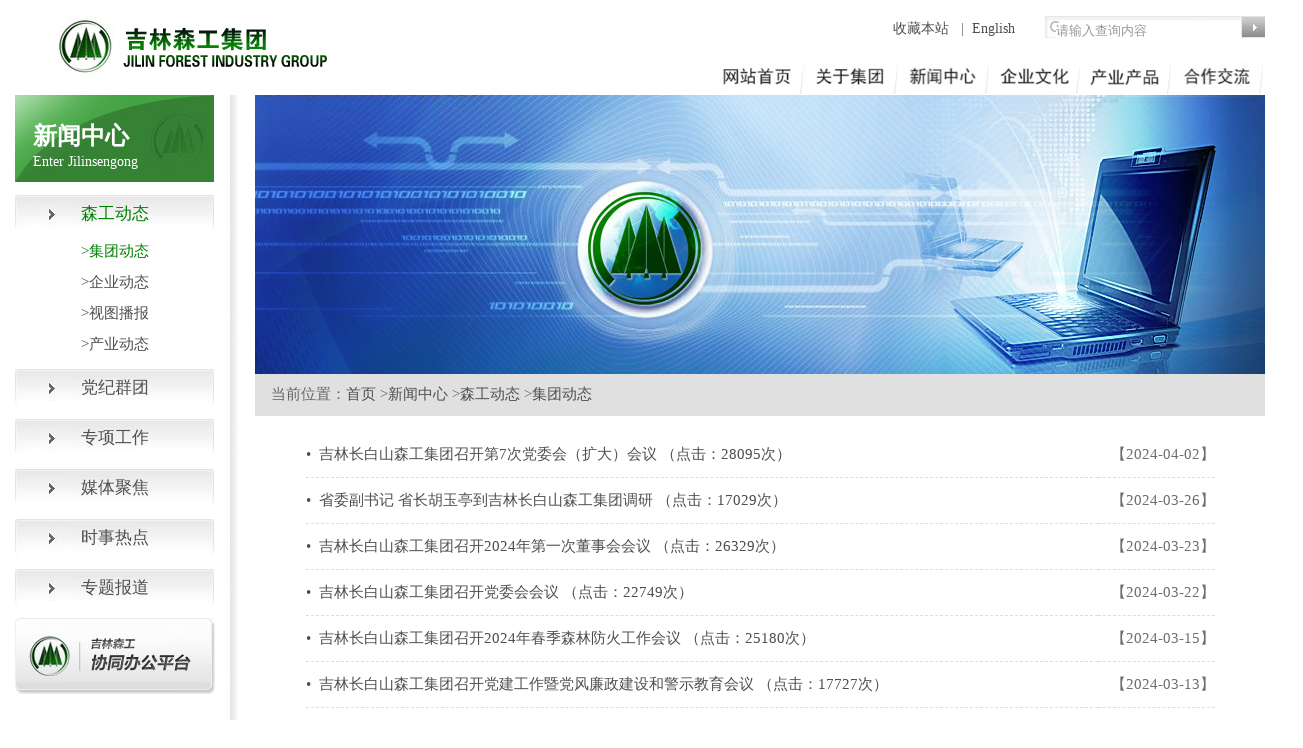

--- FILE ---
content_type: text/html;charset=UTF-8
request_url: http://jlsgjt.cn/second?folderID=113
body_size: 6119
content:
<!DOCTYPE html PUBLIC "-//W3C//DTD XHTML 1.0 Transitional//EN" "http://www.w3.org/TR/xhtml1/DTD/xhtml1-transitional.dtd">
<html xmlns="http://www.w3.org/1999/xhtml">
	<head>
		<meta http-equiv="Content-Type" content="text/html; charset=utf-8" />
		<title>中国吉林森工集团</title>
		<meta name="keywords" content="中国吉林森工集团,吉林森工集团,吉林森工,森工集团" />
		<meta name="description" content="中国吉林森林工业集团有限责任公司是我国四大森工集团、全国制造业500强及吉林省十大企业集团之一，辖区位于吉林省长白山林区，素有“长白林海”的美誉，是国家重要的生态屏障和木材生产基地。中国吉林森工集团前身为1950年成立的东北采伐公司，1994年经国家三部委批准成为全国首批大型试点企业集团，2006年改制为有限责任公司。集团总部位于吉林省长春市。 " />
		<meta http-equiv="pragma" content="no-cache">		
		<link href="css/css.css" rel="stylesheet" type="text/css" />
		<link href="css/index.css" rel="stylesheet" type="text/css" />
		<script src="js/jquery.min.js" type="text/javascript"></script>
		<script src="js/jquery.carouFredSel-6.0.4-packed.js" type="text/javascript"></script>
		<script src="js/new_window_search.js" type="text/javascript"></script>
		<script src="js/header.js" type="text/javascript"></script>
	</head>
	<body>
	<script type="text/javascript" src="http://v3.jiathis.com/code/jiathis_r.js?uid=1399271015214293&move=0" charset="utf-8"></script>
	<table  class="indexDiv" width="1250" height="94" align="center"   border="0" cellpadding="0" cellspacing="0">
<tr>
<td align="center"><table width="1250" height="95" border="0" cellpadding="0" cellspacing="0">
<tr>
<td width="348" rowspan="2" align="left"><img src="images2/index_06.jpg" width="421" height="63" alt=""></td>
<td width="450" height="33" align="right" valign="bottom"><a href="#" onclick="window.external.AddFavorite(location.href,document.title)">收藏本站&nbsp;</a>&nbsp; |&nbsp; <a href="english/index.htm">English</a>&nbsp; </td>
<td width="152" align="right" valign="bottom">
<form method="post" id="searchForm">
						<table width="220" height="20" border="0" cellpadding="0" cellspacing="0" background="images/ss-k.jpg">
							<tr>
								<td width="28">&nbsp;</td>
								<td width="167" valign="bottom"><input id="searchInput" type="text" id="keyword" value="请输入查询内容" onfocus="this.value=this.value=='请输入查询内容'?'':this.value" onblur="this.value=this.value==''?'请输入查询内容':this.value" style="border:0px;border-bottom-style:none;border-top-style:none;border-left-style:none;border-right-style:none;color:#999999;" size="22"></td>
							<td width="24"><img src="images/search/ss1.jpg" width="24" height="22" id="searchButton" style="cursor:pointer"></td>
							</tr>
						</table>
						</form></td>
</tr>
<tr>
<td height="50" colspan="2" align="right" valign="bottom">
		<table width="565" border="0" cellspacing="0" cellpadding="0">
<tr>
<td><a href="/" onMouseOut="MM_swapImgRestore();MM_showHideLayers('集团首页','','hide')" onMouseOver="MM_swapImage('Image44','','images2/wzsy-1.jpg',1);MM_showHideLayers('集团首页','','show')"><img  src="images2/wzsy.jpg" name="Image44" width="103" height="41" border="0"></a></td>
<td><a href="/second?folderID=86" onMouseOut="MM_swapImgRestore();MM_showHideLayers('关于集团','','hide')" onMouseOver="MM_swapImage('Image45','','images2/index1_06.jpg',1);MM_showHideLayers('关于集团','','show')"><img  src="images2/index2_06.jpg" name="Image45" width="94" height="41" border="0"></a></td>
<td><a href="/second?folderID=111" onMouseOut="MM_swapImgRestore();MM_showHideLayers('新闻中心','','hide')" onMouseOver="MM_swapImage('Image46','','images2/index1_07.jpg',1);MM_showHideLayers('新闻中心','','show')"><img  src="images2/index2_07.jpg" name="Image46" width="90" height="41" border="0"></a></td>
<td><a href="/second?folderID=100" onMouseOut="MM_swapImgRestore();MM_showHideLayers('企业文化','','hide')" onMouseOver="MM_swapImage('Image48','','images2/index1_09.jpg',1);MM_showHideLayers('企业文化','','show')"><img  src="images2/index2_09.jpg" name="Image48" width="90" height="41" border="0"></a></td>
<td><a href="second?folderID=164" onMouseOut="MM_swapImgRestore();MM_showHideLayers('产业产品','','hide')" onMouseOver="MM_swapImage('Image47','','images2/index1_08.jpg',1);MM_showHideLayers('产业产品','','show')"><img  src="images2/index2_08.jpg" name="Image47" width="90" height="41" border="0"></a></td>
<td><a href="second?folderID=172" onMouseOut="MM_swapImgRestore();MM_showHideLayers('合作交流','','hide')" onMouseOver="MM_swapImage('Image49','','images2/index1_12.png',1);MM_showHideLayers('合作交流','','show')"><img  src="images2/index2_12.jpg" name="Image49" width="90" height="41" border="0"></a></td>
</tr>
<tr><td height="1"></td></tr>
</table>
		<table width="645" border="0" cellspacing="0" cellpadding="0">
		<tr>
			<td align="left">
			<div id='集团首页'></div>
			<div id='交流平台' onMouseOut="MM_showHideLayers('交流平台','','hide')" 
			onMouseOver="MM_showHideLayers('交流平台','','show')" 
			class="titleClass0">
				<table width="120%" height="31" border='0' cellpadding="0" cellspacing="0">
				<tr width="120%" height="31">
					<td width="16"><img src="images2/daohang_1.png" width="16" height="31"></td>
					<td align="center" background="images2/daohang_2.png" height="31">
					</td>
					<td width="14"><img src="images2/daohang_3.png" width="14" height="31"></td>
				</tr>
				</table>
			</div>
			<div id='关于集团' onMouseOut="MM_showHideLayers('关于集团','','hide')" 
			onMouseOver="MM_showHideLayers('关于集团','','show')" 
			class="titleClass1">
				<table width="120%" height="31" border='0' cellpadding="0" cellspacing="0">
				<tr width="120%" height="31">
					<td width="16"><img src="images2/daohang_1.png" width="16" height="31"></td>
					<td align="center" background="images2/daohang_2.png" height="31">
					<a href='second?folderID=219' >集团概况</a>
					<good stlye="padding-left:2px;padding-right:2px;">|<good>
					<a href='second?folderID=227' >发展历程</a>
					<good stlye="padding-left:2px;padding-right:2px;">|<good>
					<a href='second?folderID=225' >上市公司</a>
					<good stlye="padding-left:2px;padding-right:2px;">|<good>
					<a href='second?folderID=119' >通知公告</a>
					</td>
					<td width="14"><img src="images2/daohang_3.png" width="14" height="31"></td>
				</tr>
				</table>
			</div>
			<div id='新闻中心' onMouseOut="MM_showHideLayers('新闻中心','','hide')" 
			onMouseOver="MM_showHideLayers('新闻中心','','show')" 
			class="titleClass2">
				<table width="120%" height="31" border='0' cellpadding="0" cellspacing="0">
				<tr width="120%" height="31">
					<td width="16"><img src="images2/daohang_1.png" width="16" height="31"></td>
					<td align="center" background="images2/daohang_2.png" height="31">
					<a href='second?folderID=112' >森工动态</a>
					<good stlye="padding-left:2px;padding-right:2px;">|<good>
					<a href='second?folderID=123' >党纪群团</a>
					<good stlye="padding-left:2px;padding-right:2px;">|<good>
					<a href='second?folderID=671' >专项工作</a>
					<good stlye="padding-left:2px;padding-right:2px;">|<good>
					<a href='second?folderID=231' >媒体聚焦</a>
					<good stlye="padding-left:2px;padding-right:2px;">|<good>
					<a href='second?folderID=163' >时事热点</a>
					<good stlye="padding-left:2px;padding-right:2px;">|<good>
					<a href='second?folderID=129' >专题报道</a>
					</td>
					<td width="14"><img src="images2/daohang_3.png" width="14" height="31"></td>
				</tr>
				</table>
			</div>
			<div id='企业文化' onMouseOut="MM_showHideLayers('企业文化','','hide')" 
			onMouseOver="MM_showHideLayers('企业文化','','show')" 
			class="titleClass3">
				<table width="120%" height="31" border='0' cellpadding="0" cellspacing="0">
				<tr width="120%" height="31">
					<td width="16"><img src="images2/daohang_1.png" width="16" height="31"></td>
					<td align="center" background="images2/daohang_2.png" height="31">
					<a href='second?folderID=101' >文化体系</a>
					<good stlye="padding-left:2px;padding-right:2px;">|<good>
					<a href='second?folderID=106' >林人风采</a>
					<good stlye="padding-left:2px;padding-right:2px;">|<good>
					<a href='second?folderID=107' >吉森文苑</a>
					<good stlye="padding-left:2px;padding-right:2px;">|<good>
					<a href='second?folderID=115' >吉森风光</a>
					</td>
					<td width="14"><img src="images2/daohang_3.png" width="14" height="31"></td>
				</tr>
				</table>
			</div>
			<div id='产业产品' onMouseOut="MM_showHideLayers('产业产品','','hide')" 
			onMouseOver="MM_showHideLayers('产业产品','','show')" 
			class="titleClass4">
				<table width="120%" height="31" border='0' cellpadding="0" cellspacing="0">
				<tr width="120%" height="31">
					<td width="16"><img src="images2/daohang_1.png" width="16" height="31"></td>
					<td align="center" background="images2/daohang_2.png" height="31">
					<a href='second?folderID=481' >森林资源经营产业</a>
					<good stlye="padding-left:2px;padding-right:2px;">|<good>
					<a href='second?folderID=207' >森林大健康产业</a>
					<good stlye="padding-left:2px;padding-right:2px;">|<good>
					<a href='second?folderID=206' >品牌产品</a>
					</td>
					<td width="14"><img src="images2/daohang_3.png" width="14" height="31"></td>
				</tr>
				</table>
			</div>
			<div id='合作交流' onMouseOut="MM_showHideLayers('合作交流','','hide')" 
			onMouseOver="MM_showHideLayers('合作交流','','show')" 
			class="titleClass5">
				<table width="120%" height="31" border='0' cellpadding="0" cellspacing="0">
				<tr width="120%" height="31">
					<td width="16"><img src="images2/daohang_1.png" width="16" height="31"></td>
					<td align="center" background="images2/daohang_2.png" height="31">
					<a href='second?folderID=172' >交流平台</a>
					<good stlye="padding-left:2px;padding-right:2px;">|<good>
					<a href='second?folderID=99' >联系我们</a>
					</td>
					<td width="14"><img src="images2/daohang_3.png" width="14" height="31"></td>
				</tr>
				</table>
			</div>
			</td>
		</tr>
		</table>
</td>
</tr>
</table></td>
</tr>
</table>
<link href="css/two.css" rel="stylesheet" type="text/css" />

<div class="secondDiv">
<table width="1250" border="0" class="tableCenter" cellpadding="0" cellspacing="0">
  <tr>
    <td width="220" rowspan="2" height="414" valign="top">
    <table width="199" height="97" border="0" cellpadding="0" cellspacing="0" 
    background="images/list-bj.jpg">
      <tr>
        <td width="18" height="22">&nbsp;</td>
        <td width="181">&nbsp;</td>
      </tr>
      <tr>
        <td height="31">&nbsp;</td>
        <td align="left"class="STYLE3">新闻中心</td>
      </tr>
      <tr>
        <td height="35">&nbsp;</td>
        <td align="left" valign="top"span class="STYLE5">Enter Jilinsengong</td>
      </tr>
    </table>
    <table width="199" height="40" border="0" cellpadding="0" cellspacing="0" >
      <tr>
        <td>
	      <div class="STYLE7" style="height:40px;margin-top:3px;padding-top:7px;background:url(images/list-bj1.jpg) no-repeat;" >
	       	<a href="second?folderID=112&infoID=">
	        <span style="color:green;">
	       	森工动态</span></a>
	      </div>
       	</td>
      </tr>
    </table>
    
     <table width="199" height="28" border="0" cellpadding="0" cellspacing="0">
      <tr>
        <td>
	      <div class="STYLE7" style="height:28px;margin-bottom:3px;" >
	        <a href="second?folderID=113">
	        <span class="STYLE11" style="color:green;">
	        &gt;集团动态</span></a>
      	  </div>
       	</td>
      </tr>
    </table>
     <table width="199" height="28" border="0" cellpadding="0" cellspacing="0">
      <tr>
        <td>
	      <div class="STYLE7" style="height:28px;margin-bottom:3px;" >
	        <a href="second?folderID=114">
	        <span class="STYLE11">
	        &gt;企业动态</span></a>
      	  </div>
       	</td>
      </tr>
    </table>
     <table width="199" height="28" border="0" cellpadding="0" cellspacing="0">
      <tr>
        <td>
	      <div class="STYLE7" style="height:28px;margin-bottom:3px;" >
	        <a href="second?folderID=582">
	        <span class="STYLE11">
	        &gt;视图播报</span></a>
      	  </div>
       	</td>
      </tr>
    </table>
     <table width="199" height="28" border="0" cellpadding="0" cellspacing="0">
      <tr>
        <td>
	      <div class="STYLE7" style="height:28px;margin-bottom:3px;" >
	        <a href="second?folderID=565">
	        <span class="STYLE11">
	        &gt;产业动态</span></a>
      	  </div>
       	</td>
      </tr>
    </table>
    <table width="199" height="40" border="0" cellpadding="0" cellspacing="0" >
      <tr>
        <td>
	      <div class="STYLE7" style="height:40px;margin-top:3px;padding-top:7px;background:url(images/list-bj1.jpg) no-repeat;" >
	       	<a href="second?folderID=123&infoID=">
	       	<span>
	       	党纪群团</span></a>
	      </div>
       	</td>
      </tr>
    </table>
    
    <table width="199" height="40" border="0" cellpadding="0" cellspacing="0" >
      <tr>
        <td>
	      <div class="STYLE7" style="height:40px;margin-top:3px;padding-top:7px;background:url(images/list-bj1.jpg) no-repeat;" >
	       	<a href="second?folderID=671&infoID=">
	       	<span>
	       	专项工作</span></a>
	      </div>
       	</td>
      </tr>
    </table>
    
    <table width="199" height="40" border="0" cellpadding="0" cellspacing="0" >
      <tr>
        <td>
	      <div class="STYLE7" style="height:40px;margin-top:3px;padding-top:7px;background:url(images/list-bj1.jpg) no-repeat;" >
	       	<a href="second?folderID=231&infoID=">
	       	<span>
	       	媒体聚焦</span></a>
	      </div>
       	</td>
      </tr>
    </table>
    
    <table width="199" height="40" border="0" cellpadding="0" cellspacing="0" >
      <tr>
        <td>
	      <div class="STYLE7" style="height:40px;margin-top:3px;padding-top:7px;background:url(images/list-bj1.jpg) no-repeat;" >
	       	<a href="second?folderID=163&infoID=">
	       	<span>
	       	时事热点</span></a>
	      </div>
       	</td>
      </tr>
    </table>
    
    <table width="199" height="40" border="0" cellpadding="0" cellspacing="0" >
      <tr>
        <td>
	      <div class="STYLE7" style="height:40px;margin-top:3px;padding-top:7px;background:url(images/list-bj1.jpg) no-repeat;" >
	       	<a href="second?folderID=129&infoID=">
	       	<span>
	       	专题报道</span></a>
	      </div>
       	</td>
      </tr>
    </table>
    
    <table width="200" height="80" border="0" cellspacing="0" cellpadding="0">
     <tr>
        <td><a href="http://222.161.216.180:7001" target="_blank"><img src="images/list-bj2.jpg" width="200" height="76" /></a></td>
      </tr>
    </table></td>
    <td rowspan="2" background="images/line6.jpg" height="850" width="10" valign="top"></td>
    <td width="20" rowspan="2" >&nbsp;</td>
    <td width="1010" height="810" valign="top"><table width="100%" border="0" cellspacing="0" cellpadding="0">
      <tr>
        <td><img src="/sgweb/uploadfile/folderpic/20140918052840.jpg" width="1010" height="279" /></td>
      </tr>
    </table>
    <!--当前访问位置-->
      <table width="100%" border="0" cellpadding="0" cellspacing="0" bgcolor="#E0E0E0">      
        <tr>
          <td height="42" align="left" class="STYLE11">&nbsp;&nbsp;&nbsp; 当前位置：<a href="index">首页</a> 
          &gt;<a href="second?folderID=111">新闻中心</a>
                    &gt;<a href="second?folderID=112">森工动态</a>
                    &gt;<a href="second?folderID=113">集团动态</a>
          </td>
        </tr>
      </table>
    <br /> 
    <table width="90%" id="mytable" class="tableCenter" border="0" cellspacing="0" cellpadding="0">
      <tr >
        <td class="xiabiangkuang" height="45" align="left">
        <a href="second?folderID=113&infoID=60474">
        <span class="texthidden_long" title="吉林长白山森工集团召开第7次党委会（扩大）会议">
        •&nbsp;&nbsp;吉林长白山森工集团召开第7次党委会（扩大）会议
        <span>（点击：28095次）</span>
        </span>
        </a></td>
        <td class="xiabiangkuang" align="right">【2024-04-02】</td>
      </tr>
      <tr >
        <td class="xiabiangkuang" height="45" align="left">
        <a href="second?folderID=113&infoID=60442">
        <span class="texthidden_long" title="省委副书记 省长胡玉亭到吉林长白山森工集团调研">
        •&nbsp;&nbsp;省委副书记 省长胡玉亭到吉林长白山森工集团调研
        <span>（点击：17029次）</span>
        </span>
        </a></td>
        <td class="xiabiangkuang" align="right">【2024-03-26】</td>
      </tr>
      <tr >
        <td class="xiabiangkuang" height="45" align="left">
        <a href="second?folderID=113&infoID=60421">
        <span class="texthidden_long" title="吉林长白山森工集团召开2024年第一次董事会会议">
        •&nbsp;&nbsp;吉林长白山森工集团召开2024年第一次董事会会议
        <span>（点击：26329次）</span>
        </span>
        </a></td>
        <td class="xiabiangkuang" align="right">【2024-03-23】</td>
      </tr>
      <tr >
        <td class="xiabiangkuang" height="45" align="left">
        <a href="second?folderID=113&infoID=60418">
        <span class="texthidden_long" title="吉林长白山森工集团召开党委会会议">
        •&nbsp;&nbsp;吉林长白山森工集团召开党委会会议
        <span>（点击：22749次）</span>
        </span>
        </a></td>
        <td class="xiabiangkuang" align="right">【2024-03-22】</td>
      </tr>
      <tr >
        <td class="xiabiangkuang" height="45" align="left">
        <a href="second?folderID=113&infoID=60386">
        <span class="texthidden_long" title="吉林长白山森工集团召开2024年春季森林防火工作会议">
        •&nbsp;&nbsp;吉林长白山森工集团召开2024年春季森林防火工作会议
        <span>（点击：25180次）</span>
        </span>
        </a></td>
        <td class="xiabiangkuang" align="right">【2024-03-15】</td>
      </tr>
      <tr >
        <td class="xiabiangkuang" height="45" align="left">
        <a href="second?folderID=113&infoID=60375">
        <span class="texthidden_long" title="吉林长白山森工集团召开党建工作暨党风廉政建设和警示教育会议">
        •&nbsp;&nbsp;吉林长白山森工集团召开党建工作暨党风廉政建设和警示教育会议
        <span>（点击：17727次）</span>
        </span>
        </a></td>
        <td class="xiabiangkuang" align="right">【2024-03-13】</td>
      </tr>
      <tr >
        <td class="xiabiangkuang" height="45" align="left">
        <a href="second?folderID=113&infoID=60376">
        <span class="texthidden_long" title="廉政谈话守底线 知责履职敢担当——吉林长白山森工集团召开集体勤政廉政谈话会议">
        •&nbsp;&nbsp;廉政谈话守底线 知责履职敢担当——吉林长白山森工集团召开集体勤政廉政谈话会议
        <span>（点击：15865次）</span>
        </span>
        </a></td>
        <td class="xiabiangkuang" align="right">【2024-03-13】</td>
      </tr>
      <tr >
        <td class="xiabiangkuang" height="45" align="left">
        <a href="second?folderID=113&infoID=60344">
        <span class="texthidden_long" title="锚定高质量 启新程 开新局">
        •&nbsp;&nbsp;锚定高质量 启新程 开新局
        <span>（点击：17783次）</span>
        </span>
        </a></td>
        <td class="xiabiangkuang" align="right">【2024-03-02】</td>
      </tr>
      <tr >
        <td class="xiabiangkuang" height="45" align="left">
        <a href="second?folderID=113&infoID=60343">
        <span class="texthidden_long" title="吉林长白山森工集团党委书记 董事长曾范涛到北京霍尔茨家居调研">
        •&nbsp;&nbsp;吉林长白山森工集团党委书记 董事长曾范涛到北京霍尔茨家居调研
        <span>（点击：16923次）</span>
        </span>
        </a></td>
        <td class="xiabiangkuang" align="right">【2024-03-01】</td>
      </tr>
      <tr >
        <td class="xiabiangkuang" height="45" align="left">
        <a href="second?folderID=113&infoID=60323">
        <span class="texthidden_long" title="为高质量发展“双向奔赴”">
        •&nbsp;&nbsp;为高质量发展“双向奔赴”
        <span>（点击：17773次）</span>
        </span>
        </a></td>
        <td class="xiabiangkuang" align="right">【2024-02-23】</td>
      </tr>
      <tr >
        <td class="xiabiangkuang" height="45" align="left">
        <a href="second?folderID=113&infoID=60276">
        <span class="texthidden_long" title="省国资委党委书记 主任吕鑫到吉林长白山森工集团调研">
        •&nbsp;&nbsp;省国资委党委书记 主任吕鑫到吉林长白山森工集团调研
        <span>（点击：18935次）</span>
        </span>
        </a></td>
        <td class="xiabiangkuang" align="right">【2024-02-02】</td>
      </tr>
      <tr >
        <td class="xiabiangkuang" height="45" align="left">
        <a href="second?folderID=113&infoID=60247">
        <span class="texthidden_long" title="吉林长白山森工集团安委会召开2024年第一次全体（扩大）会议">
        •&nbsp;&nbsp;吉林长白山森工集团安委会召开2024年第一次全体（扩大）会议
        <span>（点击：16994次）</span>
        </span>
        </a></td>
        <td class="xiabiangkuang" align="right">【2024-01-30】</td>
      </tr>
      <tr >
        <td class="xiabiangkuang" height="45" align="left">
        <a href="second?folderID=113&infoID=60239">
        <span class="texthidden_long" title="吉林长白山森工集团党委书记 董事长曾范涛深入基层企业调研">
        •&nbsp;&nbsp;吉林长白山森工集团党委书记 董事长曾范涛深入基层企业调研
        <span>（点击：17989次）</span>
        </span>
        </a></td>
        <td class="xiabiangkuang" align="right">【2024-01-27】</td>
      </tr>
      <tr >
        <td class="xiabiangkuang" height="45" align="left">
        <a href="second?folderID=113&infoID=60225">
        <span class="texthidden_long" title="吉林长白山森工集团党委书记 董事长曾范涛深入基层企业调研">
        •&nbsp;&nbsp;吉林长白山森工集团党委书记 董事长曾范涛深入基层企业调研
        <span>（点击：17722次）</span>
        </span>
        </a></td>
        <td class="xiabiangkuang" align="right">【2024-01-22】</td>
      </tr>
      <tr >
        <td class="xiabiangkuang" height="45" align="left">
        <a href="second?folderID=113&infoID=60224">
        <span class="texthidden_long" title="吉林长白山森工集团召开2023年度党委书记抓基层党建述职评议会">
        •&nbsp;&nbsp;吉林长白山森工集团召开2023年度党委书记抓基层党建述职评议会
        <span>（点击：15996次）</span>
        </span>
        </a></td>
        <td class="xiabiangkuang" align="right">【2024-01-20】</td>
      </tr>
     </table>            
   </td>
  </tr>
  <tr>
  <td height="40" valign="bottom"><div class="fanye">
              		<a>首页&nbsp;&nbsp;</a>
  					<a>上一页&nbsp;&nbsp;</a>
  					<a href="second?page=1&folderID=113">下一页&nbsp;&nbsp;</a>
  					<a href="second?page=11&folderID=113">尾页&nbsp;&nbsp;</a>
        			共有167条记录&nbsp;&nbsp;当前为1/12页        		
              	</div> </td>
  </tr>
</table>
</div>
<div style="margin:0 auto;
	text-align: center;
	width:1250px;
	height:10px;
	background-image: url('images2/index_72.jpg');">&nbsp;</div>
<table class="indexDiv"  width="1250" height="120" border="0" align="center" cellpadding="0" cellspacing="0">
  <tr>
    <td width="215"><a href="https://beian.miit.gov.cn/" target="_blank"><img src="images2/ba.jpg" width="215" height="47" /></a></td>
    <td width="898" align="center"><table width="700" border="0" cellspacing="0" cellpadding="0">
      <tr>
        <td height="32" align="center"><div class="wztjdiv"  id="wztj">你是第112010476位浏览者</div>&nbsp;&nbsp; <a href="link/jsp/link_jt.jsp" target="_blank">集团网站群</a>&nbsp; |&nbsp; <a href="link/jsp/link_zf.jsp" target="_blank">其他链接</a>&nbsp; |&nbsp; <a href="#" id="dwztj" target="_blank"> 网站统计</a>&nbsp; |&nbsp;  <a href="second?folderID=392" target="_blank">常见问题</a>&nbsp; &nbsp; |&nbsp; <a href="link/jsp/link_wzsm.jsp" target="_blank">网站声明</a></td>
      </tr>
      <tr>
        <td height="10" background="images2/index_72.jpg"></td>
      </tr>
      <tr>
        <td height="28" align="center">Copyright  2014 jlsgjt.com All Rights Reserved&nbsp;&nbsp;&nbsp;&nbsp;&nbsp;&nbsp;&nbsp;&nbsp;
						Tel:0431-88916565/88480448</td>
      </tr>
    </table></td>
    <td width="167"><img src="images2/bt.jpg" width="167" height="49" /></td>
  </tr>
</table>
<div style="display:none">
<script src="http://s22.cnzz.com/z_stat.php?id=1000115877&web_id=1000115877" language="JavaScript"></script>
</div>

	</body>
	<script language="JavaScript" type="text/JavaScript">
<!--
function MM_preloadImages() { //v3.0
var d=document; if(d.images){ if(!d.MM_p) d.MM_p=new Array();
var i,j=d.MM_p.length,a=MM_preloadImages.arguments; for(i=0; i<a.length; i++)
if (a[i].indexOf("#")!=0){ d.MM_p[j]=new Image; d.MM_p[j++].src=a[i];}}
}

function MM_findObj(n, d) { //v4.01
var p,i,x;  if(!d) d=document; if((p=n.indexOf("?"))>0&&parent.frames.length) {
d=parent.frames[n.substring(p+1)].document; n=n.substring(0,p);}
if(!(x=d[n])&&d.all) x=d.all[n]; for (i=0;!x&&i<d.forms.length;i++) x=d.forms[i][n];
for(i=0;!x&&d.layers&&i<d.layers.length;i++) x=MM_findObj(n,d.layers[i].document);
if(!x && d.getElementById) x=d.getElementById(n); return x;
}

function MM_swapImgRestore() { //v3.0
var i,x,a=document.MM_sr; for(i=0;a&&i<a.length&&(x=a[i])&&x.oSrc;i++) x.src=x.oSrc;
}

function MM_swapImage() { //v3.0
var i,j=0,x,a=MM_swapImage.arguments; document.MM_sr=new Array; for(i=0;i<(a.length-2);i+=3)
if ((x=MM_findObj(a[i]))!=null){document.MM_sr[j++]=x; if(!x.oSrc) x.oSrc=x.src; x.src=a[i+2];}
}
var curShowLayer;
function MM_showHideLayers(){ //v3.0
	var i,p,v,obj,args=MM_showHideLayers.arguments;
	for (i=0; i<(args.length-2); i+=3) { if ((obj=MM_findObj(args[i]))!=null){ v=args[i+2];
	if (curShowLayer != null && curShowLayer != args[i]) {
		MM_findObj(curShowLayer).style.visibility='hidden';
	}
	if (obj.style){ obj=obj.style; v=(v=='show')?'visible':(v='hide')?'hidden':v; }
	obj.visibility=v; }
	curShowLayer = args[i];
	}
}
document.getElementById("dwztj").onmouseout = function(){
		document.getElementById("wztj").style.visibility = "hidden";
};
document.getElementById("dwztj").onmouseover = function(){
		document.getElementById("wztj").style.visibility = "visible";
};
//-->
</script>
</html>

--- FILE ---
content_type: text/css
request_url: http://jlsgjt.cn/css/css.css
body_size: 9185
content:
@charset "utf-8";
body{
	margin: 0px;
	font-size: 14px;
	color: #666666;
	font-family: 微软雅黑;
	text-decoration: none;

}
a:link {
	color: #4F4F4F;
	text-decoration: none;
}
a:visited {
	text-decoration: none;
	color: #4F4F4F;
}
a:hover {
	text-decoration: none;
	color: red;
}
a:active {
	text-decoration: none;
	color: #0A4809;
}
ul li {
	list-style-type:none;
}
.index_full{
	height:136px;
	border-bottom:solid 2px #E0E0E0;
}
.index_top{
	width:1250px;
	height:136px;
	margin:auto;

}
.logo{
	float:left;
	width:216px;
	height:59px;
	padding-top:43px;
}
.table_top{
	width:100%;
	height:134px;
	margin:auto;
}
.right_top{
	width:552px;
	height:32px;
	margin:auto;
	float:right;
	margin-top:10px;
}
.font_top{
	width:195px;
	height:32px;
	margin:auto;
	float:left;
	line-height:45px;
	font-family: 微软雅黑;
}
.search{
	width:220px;
	height:22px;
	margin:auto;
	float:left;
	padding-top:10px;
}
.lyw{
	width:90px;
	height:30px;
	margin:auto;
	float:left;
	padding-top:5px;
	margin-left:20px;
}
.nav{
	width:1005px;
	height:53px;
	valign:bottom;
	margin:auto;
	float:right;
	margin-top:43px;
}
.nav_list{margin: auto; position: relative;z-index:9;}
.nav_list .nav_item{ float:left; font-size: 20px; width: 132px; height: 53px;background-image: url(../images/index_14.jpg);margin-left:10px;text-align:center;line-height: 35px;}

.slide{
width:1250px;
height:509px;
margin:auto;
background-image: url(../images/index_17.jpg);
background-position: center;
background-repeat: no-repeat;
}
.ldcy{
	width:1250px;
	height:80px;
	margin:auto;
	margin-top:40px;
}
.ldcy_list{ overflow:hidden;position:relative;list-style:none;margin:0;padding:0;a}
.ldcy_list .ldcy_item{ float:left;width:232px;height:44px;list-style:none;margin:0;padding:0;}
.central {
	width:1250px;
	height:700px;
	margin:auto;
}
.central_left {
	width:617px;
	height:700px;
	margin:auto;
	float:left;
}
.dsz{
	width:617px;
	height:18px;
	margin:auto;
	float:left;
	background-image: url(../images/line.jpg);
}
.dsz_pic{
	width:199px;
	height:134px;
	margin:auto;
	float:left;
	margin-top:30px;
}
.dsz_font{
	width:95px;
	height:145px;
	margin:auto;
	float:left;
	margin-top:27px;
	margin-left:20px;
	background-image: url(../images/line2.jpg);
}
.dsz_list{ overflow: hidden;position: relative;list-style:none;margin:0; padding:0}
.dsz_list .dsz_item{ float:left;width: 75px; height: 28px;list-style:none;margin:0; padding:0;font-size: 14px;background-image: url(../images/line1.jpg);line-height: 25px;}
.gp{
	width:293px;
	height:79px;
	margin:auto;
	float:left;
	margin-top:15px;
	margin-left:10px;
	background-image: url(../images/line3.jpg);
}
.gpleft{
	width:134px;
	height:77px;
	margin:auto;
	float:left;
	background-image: url(../images/index_471.jpg);
}
.gpright{
	margin-top:5px;
	width:158px;
	height:77px;
	float:left;
	position: relative;
}
.gpright1{
	width:53px;
	height:30px;
	margin:auto;
	float:left;
	font-size: 32px;
	font-family: Arial, Helvetica, sans-serif;
	text-align:center;
		margin-left:10px;
}
.gpright2{
	position:absolute;
	width:32px;
	height:30px;
	margin:auto;
	float:left;
	left:90px;
	top:5px;
}
.gpright3{
	width:46px;
	height:30px;
	margin:auto;
	float:right;
	text-align:left;
	margin-right:2px;
	margin-top:2px;
}
.gpright4{
	width:158px;
	height:20px;
	margin:auto;
	float:left;
	text-align:center;
	margin-top:10px;
}
.gp_bt{
	width:69px;
	height:66px;
	margin:auto;
	float:left;
	margin-top:15px;
	margin-left:25px;
}
.indexDiv{
	margin:0 auto;
	text-align: center;
}
.ztbd{
	width:290px;
	height:178px;
	margin:auto;
	float:left;
	margin-top:30px;
}
.ztbd_bt{
	width:290px;
	height:27px;
	margin:auto;
	float:left;
	background-image:url(../images/line.jpg);
}
.ztbd_pic{
	width:290px;
	height:64px;
	margin:auto;
	float:left;
	margin-top:10px;
}
.wlds{
	width:290px;
	height:178px;
	margin:auto;
	float:left;
	margin-top:30px;
	margin-left:36px;
}
.jspp{
	width:617px;
	height:18px;
	margin:auto;
	float:left;
	margin-top:30px;
	background-image: url(../images/line.jpg);}
.jspp_pic{
	width:617px;
	height:90px;
	margin:auto;
	float:left;
	margin-top:25px;
	text-align:center;
}
	
.central_right{
	width:679px;
	height:500px;
	margin:auto;
	float:left;
	margin-left:37px;
}
.xwzx{
	width:679px;
	height:18px;
	margin:auto;
	float:left;
}
.xwzx_list{
	width:685px;
	height:370px;
	margin:auto;
	float:left;
	margin-top:15px;
}
.xwzx_lm{
	width:679px;
	height:54px;
	margin:auto;
	float:left;
	background-image: url(../images/line5.jpg);
}
.lm_list{ overflow: hidden;position: relative;list-style:none;margin:0; padding:0;}
.lm_list .lm_item{ float:left;width: 111px; height: 54px;list-style:none;margin:0; padding:0;font-size: 14px;background-image: url(../images/jtdt.jpg);line-height: 45px;text-align:center;font-weight: bold;cursor:pointer;}
.lm_list .lm_item1{ float:left;width: 111px; height: 54px;list-style:none;margin:0; padding:0;font-size: 14px;background-image: url(../images/jtdt1.jpg);line-height: 45px;text-align:center;font-weight: bold;cursor:pointer;}
.xwzx_lb{
	width:679px;
	height:300px;
	margin:auto;
	float:left;
}
.xwzx_lb_list{ overflow: hidden;position: relative;list-style:none;margin:0; padding:0}
.xwzx_lb_list .xwzx_lb_item { float:left;width: 667px; height: 45px;list-style:none;margin:0; padding:0;font-size: 14px;background-image: url(../images/line5.jpg);line-height: 45px;}
.jsdc{
	width:203px;
	height:310px;
	margin:auto;
	float:left;
	margin-top:35px;
}
.jsdc_bt{
	width:203px;
	height:18px;
	margin:auto;
	float:left;
	background-image: url(../images/line.jpg);

}
.jsdc_pic{
	width:203px;
	height:112px;
	margin:auto;
	float:left;
	margin-top:25px;
}
.jsdc_font{
	width:203px;
	height:82px;
	margin:auto;
	float:left;
	margin-top:15px;
}
.jsly{
	width:203px;
	height:310px;
	margin:auto;
	float:left;
	margin-top:35px;
	margin-left:30px;
}
.jsdc_xq{
	width:203px;
	height:19px;
	margin:auto;
	float:left;
	text-align:right;
}
.footDiv{
	margin-top:55px;
	height:216px;
	background-image: url(../images/bt.jpg);
}
.bt{
	width:1250px;
	height:216px;
	background-image: url(../images/bt.jpg);
	margin:auto;
}
.bt_1{
	width:1250px;
	height:150px;
	margin:auto;
}
.bt_wx{
	width:270px;
	height:150px;
	margin:auto;
	float:left;
	margin-top:40px; 
	margin-left:20px;
}
.bt_link{
	width:430px;
	height:150px;
	margin:auto;
	float:left;
	margin-left:80px;
	margin-top:30px;
}
.link_list{ overflow: hidden;position: relative;list-style:none;margin:0; padding:0;color: #ffffff;}
.link_list a{ color: #ffffff;}
.link_list a:hover{ color: #0A4809;}
.link_list .link_item{ float:left;width:450px; height: 38px;list-style:none;margin:0; padding:0;font-size: 14px;
background-image: url(../images/line4.jpg);line-height:40px; color: #DCDCDC;}
.bt_right{
	width:410px;
	height:80px;
	margin:auto;
	float:left;
	margin-top:35px;
	margin-left:70px;
	color: #DCDCDC;
	line-height:22px; 
}
.bt_right1{
	width:410px;
	height:40px;
	margin:auto;
	float:left;
	margin-top:25px;
	margin-left:70px;
	color: #DCDCDC;
	line-height:22px; 
}
.bt_right1 a{
	color: #ffffff;
}
.bt_right1 a:hover{
	color: #0A4809;
}
.more{
	width:20px;
	height:20px;
	margin:auto;
	margin-top:-18px;
	float:right;
}
.cen{
	width:1250px;
	height:700px;
	margin:auto;
}
.STYLE1 {color: #FFFFFF}
.STYLE3 {
	color: #FFFFFF;
	font-size: 24px;
	font-weight: bold;
}
.STYLE5 {color: #FFFFFF; font-size: 14px; }
.STYLE7 {
	font-size: 17px;
}
.STYLE8 {
	font-size: 16px;
	color: #067E1C;
	font-weight: bold;	
}
.STYLE11 {font-size: 15px}


/*二级页面显示*/
.tableCenter{
	margin:0 auto;
}

.secondDiv{
	text-align:center;
}
.secondDivBtn{
	
	margin:0 auto;
	height:54px;
	float:left;
	/*background-image: url(../images/line5.jpg);*/
}
.second_lm_list{ overflow: hidden;position: relative;list-style:none; padding:0;margin:0 auto;text-align: center; background-image:url(../images/second_line.jpg);}
.second_lm_list .lm_item{ float:left;width: 111px; height: 54px;list-style:none;margin:0; padding:0;font-size: 14px;background-image: url(../images/jtdt.jpg);line-height: 45px;text-align:center;font-weight: bold;cursor:pointer;}
.second_lm_list .lm_item1{ float:left;width: 111px; height: 54px;list-style:none;margin:0; padding:0;font-size: 14px;background-image: url(../images/jtdt1.jpg);line-height: 45px;text-align:center;font-weight: bold;cursor:pointer;}
.second_lm_list .lm_itema{ float:left;width: 227px; height: 54px;list-style:none;margin:0; padding:0;font-size: 14px;background-image: url(../images/jtdt0704.jpg);line-height: 45px;text-align:center;font-weight: bold;cursor:pointer;}
.second_lm_list .lm_itema1{ float:left;width: 227px; height: 54px;list-style:none;margin:0; padding:0;font-size: 14px;background-image: url(../images/jtdt10704.jpg);line-height: 45px;text-align:center;font-weight: bold;cursor:pointer;}


--- FILE ---
content_type: text/css
request_url: http://jlsgjt.cn/css/index.css
body_size: 6767
content:
*{margin:0;padding:0;list-style-type:none;}
.flexsliderSpace{height:1px;}
.flexslider{position:relative;height:509px;overflow:hidden;}
.slides{position:relative;z-index:1;}
.slides li{height:509px;}
.flex-control-nav{position:absolute;bottom:42px;z-index:2;width:100%;text-align:center;}
.flex-control-nav li{display:inline-block;width:19px;height:19px;margin:0 5px;*display:inline;zoom:1;}
.flex-control-nav a{text-indent:-9999px;display:inline-block;width:19px;height:19px;line-height:40px;overflow:hidden;background:url(../images/bigt.png) no-repeat;cursor:pointer;}
.flex-control-nav .flex-active{background:url(../images/bigbt.png) no-repeat;}

.nav .nav_list .current{ background:#139904}
.nav .nav_list .navInfo{position:absolute;top:53px;left:152px;width:843px;height:108px;display: none;overflow: hidden;}
.navInfoA{width:680px;position:absolute;left:180px;top:30px;}
.navInfoA ul{white-space: nowrap;}
.navInfoA ul li{float:left;};
.navInfoA li a{font-size: 12px;}
.navInfoA li a:hover{color: #139904;}
.nav .nav_list .current a{color:white;}
.nav .nav_list .current .navInfoA a{color:#4F4F4F;}
.nav .nav_list .current .navInfoA a:hover{color:#139904;}
img{
	border: 0;
}
.flex-direction-nav{position:absolute;z-index:3;width:100%;top:45%;}
.flex-direction-nav li a{display:block;width:50px;height:50px;overflow:hidden;cursor:pointer;position:absolute;}
.jsdc_pic{
	position:relative;
	overflow:hidden;
}
.imgSM{
	color:#fff;
	background:url(../images/tit_bg.png) repeat 0 0;
	line-height:30px;
	height:30px;width:100%;
	overflow:hidden;
	position:absolute;
	left:1px;bottom:1px;
	text-align:left;
	text-indent:10px;
	opacity:0.7
}

.xwzx_lb ul li em{
	font-style: normal;
	float: right;
}

.xwzx_lb_item .newsDiv{
	width:500px;
	white-space:nowrap;
	text-overflow:ellipsis;
	overflow:hidden;
}
.div_two_w{
    line-height:200%;
	border: 1px solid #cccccc;
    text-align: center;
	height:73px;
	width:99px;
}
.div_one_w{
    line-height:200%;
	border: 1px solid #cccccc;
    text-align: center;
	height:73px;
	width:179px;
}
.wztjdiv {
	position:relative;
	visibility:hidden;
    text-align: center;
    width:170px;
    height:22px;
   
    margin-left:120px;
    line-height:18px;
    background:  url(../images2/index-tj.jpg)
}
.titleClass0{
	width:460px;	
	height:31px;
	z-index:10;
	position:absolute;
	MARGIN:0px;
	WORD-BREAK:keep-all;
	visibility:hidden;
}
.titleClass1{
	width:460px;	
	height:31px;
	z-index:10;
	position:absolute;
	MARGIN:0px;
	WORD-BREAK:keep-all;
	visibility:hidden;
}
.titleClass3{
	width:446px;	
	height:31px;
	z-index:10;
	position:absolute;
	MARGIN:0px;
	WORD-BREAK:keep-all;
	visibility:hidden;
}
.titleClass2{
	width:380px;	
	height:31px;z-index:10;
	position:absolute;
	MARGIN:0px;
	WORD-BREAK:keep-all;
	visibility:hidden;
	padding-left:65px;
}
.titleClass4{
	width:340px;	
	height:31px;z-index:10;
	position:absolute;
	MARGIN:0px;
	WORD-BREAK:keep-all;
	visibility:hidden;
	padding-left:210px;
}
.titleClass5{
	width:200px;
	height:31px;
	z-index:10;
	position:absolute;
	MARGIN:0px;
	WORD-BREAK:keep-all;
	visibility:hidden;
	padding-left:443px;
}
.titleClass1 a:hover{ color:red; }
.titleClass2 a:hover{ color:red; }
.titleClass3 a:hover{ color:red; }
.titleClass4 a:hover{ color:red; }

/* 
-------------------------------------------------ͷ
*/

#wrapper {
	float: left;
	width: 617px;
	height: 90px;
	text-align: center;
}

#carousel {
	position:relative;
	width: 617px;
	height: 90px;
}

#carousel ul {
	position:absolute;
	left:25px;
	top:5px;
	list-style: none;
}

#carousel li {
	font-size: 40px;
	color: #999;
	text-align: center;
	display: block;
	width: 100px;
	height: 80px;
	margin: 6px;
	float: left;
	position: relative;
}

#carousel li img {
	width: 95px;
	height: 69px;
}

#carousel li span {
	text-indent: -999px;
	display: block;
	overflow: hidden;
	width: 167px;
	height: 69px;
	position: absolute;
	z-index: 2;
	top: 14px;
	left: 16px;
}

#carousel .prev,#carousel .next {
	background: transparent url(../images/carousel_control.png) no-repeat 0 0;
	position:absolute;
	text-indent: -999px;
	display: block;
	overflow: hidden;
	width: 15px;
	height: 21px;
}

#carousel .prev {
	background-position: 0 0;
	left:0px;
	top:35px;
}

#carousel .next {
	background-position: -18px 0;
	right: 0px;
	top:35px;
}

/*
----------------------------------------------
*/

#wrapper1 {
	float: left;
	width: 617px;
	height: 90px;
	text-align: center;
}

#carousel1 {
	position:relative;
	width: 617px;
	height: 90px;
}

#carousel1 ul {
	position:absolute;
	left:25px;
	top:5px;
	list-style: none;
}

#carousel1 li {
	font-size: 40px;
	color: #999;
	text-align: center;
	display: block;
	width: 175px;
	height: 69px;
	margin: 6px;
	float: left;
	position: relative;
}

#carousel1 li img {
	width: 175px;
	height: 69px;
}

#carousel1 li span {
	text-indent: -999px;
	display: block;
	overflow: hidden;
	width: 175px;
	height: 69px;
	position: absolute;
	z-index: 2;
	top: 14px;
	left: 16px;
}

#carousel1 .prev1,#carousel1 .next1 {
	background: transparent url(../images/carousel_control.png) no-repeat 0 0;
	position:absolute;
	text-indent: -999px;
	display: block;
	overflow: hidden;
	width: 15px;
	height: 21px;
}

#carousel1 .prev1 {
	background-position: 0 0;
	left:0px;
	top:35px;
}

#carousel1 .next1 {
	background-position: -18px 0;
	right: 0px;
	top:35px;
}


/*
------------------------------------------------
#wrapper1 {
	float: left;
	width: 617px;
	height: 90px;
	margin-left: 30px;
}

#carousel1 {
	width: 618px;
	height: 90px;
	text-align: center;
}

#carousel1 ul {
	list-style: none;
	display: block;
	margin: 0;
	padding: 0;
}

#carousel1 li {
	font-size: 40px;
	color: #999;
	text-align: center;
	display: block;
	width: 167px;
	height: 69px;
	margin: 6px;
	float: left;
	position: relative;
}

#carousel1 li img {
	width: 167px;
	height: 69px;
}

#carousel1 li span {
	text-indent: -999px;
	display: block;
	overflow: hidden;
	width: 167px;
	height: 69px;
	position: absolute;
	z-index: 2;
	top: 14px;
	left: 16px;
}

#carousel1 .prev1,#carousel1 .next1 {
	background: transparent url(../images/carousel_control.png) no-repeat 0 0;
	text-indent: -999px;
	display: block;
	overflow: hidden;
	width: 15px;
	height: 21px;
	margin-left: 10px;
}

#carousel1 .prev1 {
	background-position: 0 0;
	margin-left: -20px;
	margin-top: -50px;
}


#carousel1 .next1 {
	background-position: -18px 0;
	margin-top: -21px;
	margin-left: 545px;
}
 */

--- FILE ---
content_type: text/css
request_url: http://jlsgjt.cn/css/two.css
body_size: 552
content:
.texthidden_long{
     width:800px;
     overflow:hidden;
     text-overflow:ellipsis;
     white-space:nowrap;
	 cursor:pointer;
    /** border:1px solid #ddd;**/
}
.xiabiangkuang{
	border-bottom:1px dashed #ddd;
	font-size:15px;
	color:#6e6e6e;
}
.fanye{
	width:1010px; 
	margin:0 auto;
	font-size:15px;
}
.chuizhijuzhong{	
	vertical-align:middle;
}
.btna{
	width:100px;
	height:30px;
	color:red;
	vertical-align:middle;
	font-size:12px;
}
.btnb{
	width:100px;
	height:30px;
	vertical-align:middle;
	font-size:12px;
}

--- FILE ---
content_type: application/javascript; charset=uft-8
request_url: http://jlsgjt.cn/js/header.js
body_size: 561
content:
$(function() {
	$(".nav_list .nav_item").hover(function() {
		$(".navInfo").hide();
		$(this).find(".navInfo").css({
			height : 0,
			'z-index' : 8888
		});
		$(this).find(".navInfo").show();
		$(this).find(".navInfo").stop().animate({
			height : 108,
			opacity : 0.8
		}, 600);
		$(this).addClass('current');
	}, function() {
		$(this).removeClass('current');
		$(this).find(".navInfo").hide();
		$(this).find(".navInfo").css({
			'z-index'  : 0
		});
		$(this).find(".navInfo").stop().animate({
			opacity : 0.8
		}, 800);
	});
});
